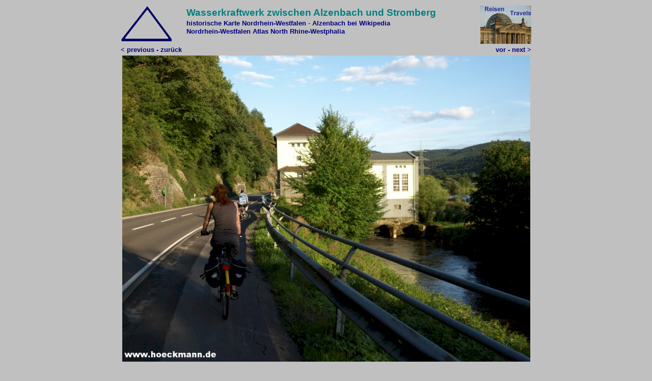

--- FILE ---
content_type: text/html
request_url: http://nrw-geschichte.de/reisen/sieg/250.htm
body_size: 1323
content:
<html>
<head>
<meta http-equiv="Content-Type" content="text/html; charset=windows-1252">
<title>Wasserkraftwerk</title>
<meta name="description" content="Wasserkraftwerk">
<!--mstheme--><link rel="stylesheet" type="text/css" href="../../_themes/reisen/reis1011.css"><meta name="Microsoft Theme" content="reisen 1011, default">
<meta name="Microsoft Border" content="b, default">
</head>

<body><!--msnavigation--><table dir="ltr" border="0" cellpadding="0" cellspacing="0" width="100%"><tr><!--msnavigation--><td valign="top">

<div align="center">

<div align="center">
	<table border="0">
		<tr>
			
			<td style="text-align: left" width="125" valign="top">
			<a title="zum Anfang" href="index.htm">
			<img border="0" src="oben.gif" width="100" height="70" align="left"></a></td>
			<td style="text-align: left" width="548" valign="top" rowspan="2">
		<h1 style="margin-bottom: 0">Wasserkraftwerk zwischen Alzenbach und Stromberg</h1><p class="dtext10nah">
		<b>
		<a href="../../geschichte/nrwhist.htm"> historische Karte 
		Nordrhein-Westfalen</a></b> -
		<b><a target="_blank" href="http://de.wikipedia.org/wiki/Alzenbach">
		Alzenbach bei Wikipedia</a></b><p class="dtext10nah">
		<b><a href="../../karten/nrw/index.htm">Nordrhein-Westfalen Atlas</a>
		<a href="../../karten/nrw/index-en.htm">North Rhine-Westphalia</a></b><p style="text-align: right; margin-bottom: 0" class="dtext10nah">
			&nbsp;</td>
			<td style="text-align: right" width="125" valign="top">
			<a title="zur Übersicht der Reisen und Radtouren" href="../../travelling/index.htm">
			<img border="0" src="reisen.jpg" width="100" height="75"></a></td>
		</tr>
		<tr>
			<td style="text-align: left" width="125" valign="top">
			<b><a href="240.htm">&lt; previous - zurück</a></b></td>
			<td style="text-align: right" width="125" valign="top">
			<b><a href="260.htm">vor - next &gt;</a></b></td>
		</tr>
		
		<tr>
			<td colspan="3" style="text-align: center" width="800" valign="top">
			<map name="FPMap0">
			<area alt="nächste Seite - next page" title="nächste Seite - next page" coords="674, 26, 799, 175, 799, 413, 688, 562, 402, 563, 402, 25" shape="polygon" href="260.htm">
			<area alt="vorherige Seite - previous page" title="vorherige Seite - previous page" coords="398, 31, 94, 31, 2, 161, 0, 427, 102, 564, 399, 563" shape="polygon" href="240.htm">
			</map>
			<img border="0" src="250.jpg" usemap="#FPMap0"></td>
		</tr>
	</table>
</div>

</div><!--msnavigation--></td></tr><!--msnavigation--></table><!--msnavigation--><table border="0" cellpadding="0" cellspacing="0" width="100%"><tr><td>

<div align="center">
	<table id="table12" border="0" cellpadding="6" cellspacing="0">
		<tr>
			<td valign="baseline" style="text-align: center">
			<p align="left">
			<a style="text-decoration: none" target="_top" href="http://www.hoeckmann.de/">
			<font color="#000080" face="Arial" size="2">Startseite</font></a></td>
			<td valign="baseline" style="text-align: center">
			<p align="center"><font face="Arial" size="2">
			<a style="text-decoration: none" target="_blank" href="mailto:info@hoeckmann.de">
			<font color="#000080">info@hoeckmann.de</font></a></font></td>
			<td valign="baseline" style="text-align: center">
			<font face="Arial" size="2">
			<a style="text-decoration: none" target="_top" href="http://www.hoeckmann.de/impressum.htm">
			<font color="#000080">Impressum/Disclaimer</font></a></font></td>
			<td valign="baseline" style="text-align: center">
			<font face="Arial" size="2">
			<a style="text-decoration: none" target="_top" href="http://www.hoeckmann.de/sitemap.htm">
			<font color="#000080">Sitemap</font></a></font></td>
			<td valign="baseline" style="text-align: center">
			<p class="normaltext10">27<font face="Arial" size="2">.12.22 © 
			Höckmann</font></td>
			<td valign="baseline" style="text-align: center">
			<font face="Arial" size="2">
			<a title="2010 Fotos aus dem Ruhrgebiet - 2010 photos from the Ruhr area" style="text-decoration: none" target="_blank" href="http://www.ruhr-projekt.de/">
			<font color="#000080">www.ruhr-projekt.de</font></a></font></td>
		</tr>
	</table>
</div>

</td></tr><!--msnavigation--></table></body>

</html>
